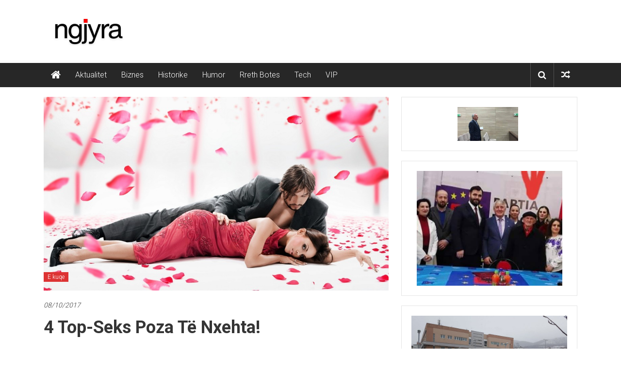

--- FILE ---
content_type: text/html; charset=UTF-8
request_url: https://www.ngjyra.com/4-top-seks-poza-te-nxehta/
body_size: 15215
content:
<!DOCTYPE html>
<html lang="en-US">
<head>
	<meta charset="UTF-8">
	<meta name="viewport" content="width=device-width, initial-scale=1">
	<link rel="profile" href="http://gmpg.org/xfn/11">
	<link rel="pingback" href="https://www.ngjyra.com/test1/xmlrpc.php">

	<title>4 top-seks poza të nxehta! &#8211; Ngjyra.com</title>
<meta name='robots' content='max-image-preview:large' />
	<style>img:is([sizes="auto" i], [sizes^="auto," i]) { contain-intrinsic-size: 3000px 1500px }</style>
	<link rel='dns-prefetch' href='//fonts.googleapis.com' />
<link rel="alternate" type="application/rss+xml" title="Ngjyra.com &raquo; Feed" href="https://www.ngjyra.com/feed/" />
<link rel="alternate" type="application/rss+xml" title="Ngjyra.com &raquo; Comments Feed" href="https://www.ngjyra.com/comments/feed/" />
<link rel="alternate" type="application/rss+xml" title="Ngjyra.com &raquo; 4 top-seks poza të nxehta! Comments Feed" href="https://www.ngjyra.com/4-top-seks-poza-te-nxehta/feed/" />
<script type="text/javascript">
/* <![CDATA[ */
window._wpemojiSettings = {"baseUrl":"https:\/\/s.w.org\/images\/core\/emoji\/16.0.1\/72x72\/","ext":".png","svgUrl":"https:\/\/s.w.org\/images\/core\/emoji\/16.0.1\/svg\/","svgExt":".svg","source":{"concatemoji":"https:\/\/www.ngjyra.com\/test1\/wp-includes\/js\/wp-emoji-release.min.js?ver=6.8.3"}};
/*! This file is auto-generated */
!function(s,n){var o,i,e;function c(e){try{var t={supportTests:e,timestamp:(new Date).valueOf()};sessionStorage.setItem(o,JSON.stringify(t))}catch(e){}}function p(e,t,n){e.clearRect(0,0,e.canvas.width,e.canvas.height),e.fillText(t,0,0);var t=new Uint32Array(e.getImageData(0,0,e.canvas.width,e.canvas.height).data),a=(e.clearRect(0,0,e.canvas.width,e.canvas.height),e.fillText(n,0,0),new Uint32Array(e.getImageData(0,0,e.canvas.width,e.canvas.height).data));return t.every(function(e,t){return e===a[t]})}function u(e,t){e.clearRect(0,0,e.canvas.width,e.canvas.height),e.fillText(t,0,0);for(var n=e.getImageData(16,16,1,1),a=0;a<n.data.length;a++)if(0!==n.data[a])return!1;return!0}function f(e,t,n,a){switch(t){case"flag":return n(e,"\ud83c\udff3\ufe0f\u200d\u26a7\ufe0f","\ud83c\udff3\ufe0f\u200b\u26a7\ufe0f")?!1:!n(e,"\ud83c\udde8\ud83c\uddf6","\ud83c\udde8\u200b\ud83c\uddf6")&&!n(e,"\ud83c\udff4\udb40\udc67\udb40\udc62\udb40\udc65\udb40\udc6e\udb40\udc67\udb40\udc7f","\ud83c\udff4\u200b\udb40\udc67\u200b\udb40\udc62\u200b\udb40\udc65\u200b\udb40\udc6e\u200b\udb40\udc67\u200b\udb40\udc7f");case"emoji":return!a(e,"\ud83e\udedf")}return!1}function g(e,t,n,a){var r="undefined"!=typeof WorkerGlobalScope&&self instanceof WorkerGlobalScope?new OffscreenCanvas(300,150):s.createElement("canvas"),o=r.getContext("2d",{willReadFrequently:!0}),i=(o.textBaseline="top",o.font="600 32px Arial",{});return e.forEach(function(e){i[e]=t(o,e,n,a)}),i}function t(e){var t=s.createElement("script");t.src=e,t.defer=!0,s.head.appendChild(t)}"undefined"!=typeof Promise&&(o="wpEmojiSettingsSupports",i=["flag","emoji"],n.supports={everything:!0,everythingExceptFlag:!0},e=new Promise(function(e){s.addEventListener("DOMContentLoaded",e,{once:!0})}),new Promise(function(t){var n=function(){try{var e=JSON.parse(sessionStorage.getItem(o));if("object"==typeof e&&"number"==typeof e.timestamp&&(new Date).valueOf()<e.timestamp+604800&&"object"==typeof e.supportTests)return e.supportTests}catch(e){}return null}();if(!n){if("undefined"!=typeof Worker&&"undefined"!=typeof OffscreenCanvas&&"undefined"!=typeof URL&&URL.createObjectURL&&"undefined"!=typeof Blob)try{var e="postMessage("+g.toString()+"("+[JSON.stringify(i),f.toString(),p.toString(),u.toString()].join(",")+"));",a=new Blob([e],{type:"text/javascript"}),r=new Worker(URL.createObjectURL(a),{name:"wpTestEmojiSupports"});return void(r.onmessage=function(e){c(n=e.data),r.terminate(),t(n)})}catch(e){}c(n=g(i,f,p,u))}t(n)}).then(function(e){for(var t in e)n.supports[t]=e[t],n.supports.everything=n.supports.everything&&n.supports[t],"flag"!==t&&(n.supports.everythingExceptFlag=n.supports.everythingExceptFlag&&n.supports[t]);n.supports.everythingExceptFlag=n.supports.everythingExceptFlag&&!n.supports.flag,n.DOMReady=!1,n.readyCallback=function(){n.DOMReady=!0}}).then(function(){return e}).then(function(){var e;n.supports.everything||(n.readyCallback(),(e=n.source||{}).concatemoji?t(e.concatemoji):e.wpemoji&&e.twemoji&&(t(e.twemoji),t(e.wpemoji)))}))}((window,document),window._wpemojiSettings);
/* ]]> */
</script>
<link rel='stylesheet' id='taqyeem-style-css' href='https://www.ngjyra.com/test1/wp-content/plugins/mogoze-reviews/style.css?ver=6.8.3' type='text/css' media='all' />
<style id='wp-emoji-styles-inline-css' type='text/css'>

	img.wp-smiley, img.emoji {
		display: inline !important;
		border: none !important;
		box-shadow: none !important;
		height: 1em !important;
		width: 1em !important;
		margin: 0 0.07em !important;
		vertical-align: -0.1em !important;
		background: none !important;
		padding: 0 !important;
	}
</style>
<link rel='stylesheet' id='wp-block-library-css' href='https://www.ngjyra.com/test1/wp-includes/css/dist/block-library/style.min.css?ver=6.8.3' type='text/css' media='all' />
<style id='wp-block-library-theme-inline-css' type='text/css'>
.wp-block-audio :where(figcaption){color:#555;font-size:13px;text-align:center}.is-dark-theme .wp-block-audio :where(figcaption){color:#ffffffa6}.wp-block-audio{margin:0 0 1em}.wp-block-code{border:1px solid #ccc;border-radius:4px;font-family:Menlo,Consolas,monaco,monospace;padding:.8em 1em}.wp-block-embed :where(figcaption){color:#555;font-size:13px;text-align:center}.is-dark-theme .wp-block-embed :where(figcaption){color:#ffffffa6}.wp-block-embed{margin:0 0 1em}.blocks-gallery-caption{color:#555;font-size:13px;text-align:center}.is-dark-theme .blocks-gallery-caption{color:#ffffffa6}:root :where(.wp-block-image figcaption){color:#555;font-size:13px;text-align:center}.is-dark-theme :root :where(.wp-block-image figcaption){color:#ffffffa6}.wp-block-image{margin:0 0 1em}.wp-block-pullquote{border-bottom:4px solid;border-top:4px solid;color:currentColor;margin-bottom:1.75em}.wp-block-pullquote cite,.wp-block-pullquote footer,.wp-block-pullquote__citation{color:currentColor;font-size:.8125em;font-style:normal;text-transform:uppercase}.wp-block-quote{border-left:.25em solid;margin:0 0 1.75em;padding-left:1em}.wp-block-quote cite,.wp-block-quote footer{color:currentColor;font-size:.8125em;font-style:normal;position:relative}.wp-block-quote:where(.has-text-align-right){border-left:none;border-right:.25em solid;padding-left:0;padding-right:1em}.wp-block-quote:where(.has-text-align-center){border:none;padding-left:0}.wp-block-quote.is-large,.wp-block-quote.is-style-large,.wp-block-quote:where(.is-style-plain){border:none}.wp-block-search .wp-block-search__label{font-weight:700}.wp-block-search__button{border:1px solid #ccc;padding:.375em .625em}:where(.wp-block-group.has-background){padding:1.25em 2.375em}.wp-block-separator.has-css-opacity{opacity:.4}.wp-block-separator{border:none;border-bottom:2px solid;margin-left:auto;margin-right:auto}.wp-block-separator.has-alpha-channel-opacity{opacity:1}.wp-block-separator:not(.is-style-wide):not(.is-style-dots){width:100px}.wp-block-separator.has-background:not(.is-style-dots){border-bottom:none;height:1px}.wp-block-separator.has-background:not(.is-style-wide):not(.is-style-dots){height:2px}.wp-block-table{margin:0 0 1em}.wp-block-table td,.wp-block-table th{word-break:normal}.wp-block-table :where(figcaption){color:#555;font-size:13px;text-align:center}.is-dark-theme .wp-block-table :where(figcaption){color:#ffffffa6}.wp-block-video :where(figcaption){color:#555;font-size:13px;text-align:center}.is-dark-theme .wp-block-video :where(figcaption){color:#ffffffa6}.wp-block-video{margin:0 0 1em}:root :where(.wp-block-template-part.has-background){margin-bottom:0;margin-top:0;padding:1.25em 2.375em}
</style>
<style id='classic-theme-styles-inline-css' type='text/css'>
/*! This file is auto-generated */
.wp-block-button__link{color:#fff;background-color:#32373c;border-radius:9999px;box-shadow:none;text-decoration:none;padding:calc(.667em + 2px) calc(1.333em + 2px);font-size:1.125em}.wp-block-file__button{background:#32373c;color:#fff;text-decoration:none}
</style>
<link rel='stylesheet' id='latest-post-shortcode-lps-block-style-css' href='https://www.ngjyra.com/test1/wp-content/plugins/latest-post-shortcode/lps-block/build/style-view.css?ver=lpsv14.0320250711.1625' type='text/css' media='all' />
<style id='global-styles-inline-css' type='text/css'>
:root{--wp--preset--aspect-ratio--square: 1;--wp--preset--aspect-ratio--4-3: 4/3;--wp--preset--aspect-ratio--3-4: 3/4;--wp--preset--aspect-ratio--3-2: 3/2;--wp--preset--aspect-ratio--2-3: 2/3;--wp--preset--aspect-ratio--16-9: 16/9;--wp--preset--aspect-ratio--9-16: 9/16;--wp--preset--color--black: #000000;--wp--preset--color--cyan-bluish-gray: #abb8c3;--wp--preset--color--white: #ffffff;--wp--preset--color--pale-pink: #f78da7;--wp--preset--color--vivid-red: #cf2e2e;--wp--preset--color--luminous-vivid-orange: #ff6900;--wp--preset--color--luminous-vivid-amber: #fcb900;--wp--preset--color--light-green-cyan: #7bdcb5;--wp--preset--color--vivid-green-cyan: #00d084;--wp--preset--color--pale-cyan-blue: #8ed1fc;--wp--preset--color--vivid-cyan-blue: #0693e3;--wp--preset--color--vivid-purple: #9b51e0;--wp--preset--gradient--vivid-cyan-blue-to-vivid-purple: linear-gradient(135deg,rgba(6,147,227,1) 0%,rgb(155,81,224) 100%);--wp--preset--gradient--light-green-cyan-to-vivid-green-cyan: linear-gradient(135deg,rgb(122,220,180) 0%,rgb(0,208,130) 100%);--wp--preset--gradient--luminous-vivid-amber-to-luminous-vivid-orange: linear-gradient(135deg,rgba(252,185,0,1) 0%,rgba(255,105,0,1) 100%);--wp--preset--gradient--luminous-vivid-orange-to-vivid-red: linear-gradient(135deg,rgba(255,105,0,1) 0%,rgb(207,46,46) 100%);--wp--preset--gradient--very-light-gray-to-cyan-bluish-gray: linear-gradient(135deg,rgb(238,238,238) 0%,rgb(169,184,195) 100%);--wp--preset--gradient--cool-to-warm-spectrum: linear-gradient(135deg,rgb(74,234,220) 0%,rgb(151,120,209) 20%,rgb(207,42,186) 40%,rgb(238,44,130) 60%,rgb(251,105,98) 80%,rgb(254,248,76) 100%);--wp--preset--gradient--blush-light-purple: linear-gradient(135deg,rgb(255,206,236) 0%,rgb(152,150,240) 100%);--wp--preset--gradient--blush-bordeaux: linear-gradient(135deg,rgb(254,205,165) 0%,rgb(254,45,45) 50%,rgb(107,0,62) 100%);--wp--preset--gradient--luminous-dusk: linear-gradient(135deg,rgb(255,203,112) 0%,rgb(199,81,192) 50%,rgb(65,88,208) 100%);--wp--preset--gradient--pale-ocean: linear-gradient(135deg,rgb(255,245,203) 0%,rgb(182,227,212) 50%,rgb(51,167,181) 100%);--wp--preset--gradient--electric-grass: linear-gradient(135deg,rgb(202,248,128) 0%,rgb(113,206,126) 100%);--wp--preset--gradient--midnight: linear-gradient(135deg,rgb(2,3,129) 0%,rgb(40,116,252) 100%);--wp--preset--font-size--small: 13px;--wp--preset--font-size--medium: 20px;--wp--preset--font-size--large: 36px;--wp--preset--font-size--x-large: 42px;--wp--preset--spacing--20: 0.44rem;--wp--preset--spacing--30: 0.67rem;--wp--preset--spacing--40: 1rem;--wp--preset--spacing--50: 1.5rem;--wp--preset--spacing--60: 2.25rem;--wp--preset--spacing--70: 3.38rem;--wp--preset--spacing--80: 5.06rem;--wp--preset--shadow--natural: 6px 6px 9px rgba(0, 0, 0, 0.2);--wp--preset--shadow--deep: 12px 12px 50px rgba(0, 0, 0, 0.4);--wp--preset--shadow--sharp: 6px 6px 0px rgba(0, 0, 0, 0.2);--wp--preset--shadow--outlined: 6px 6px 0px -3px rgba(255, 255, 255, 1), 6px 6px rgba(0, 0, 0, 1);--wp--preset--shadow--crisp: 6px 6px 0px rgba(0, 0, 0, 1);}:where(.is-layout-flex){gap: 0.5em;}:where(.is-layout-grid){gap: 0.5em;}body .is-layout-flex{display: flex;}.is-layout-flex{flex-wrap: wrap;align-items: center;}.is-layout-flex > :is(*, div){margin: 0;}body .is-layout-grid{display: grid;}.is-layout-grid > :is(*, div){margin: 0;}:where(.wp-block-columns.is-layout-flex){gap: 2em;}:where(.wp-block-columns.is-layout-grid){gap: 2em;}:where(.wp-block-post-template.is-layout-flex){gap: 1.25em;}:where(.wp-block-post-template.is-layout-grid){gap: 1.25em;}.has-black-color{color: var(--wp--preset--color--black) !important;}.has-cyan-bluish-gray-color{color: var(--wp--preset--color--cyan-bluish-gray) !important;}.has-white-color{color: var(--wp--preset--color--white) !important;}.has-pale-pink-color{color: var(--wp--preset--color--pale-pink) !important;}.has-vivid-red-color{color: var(--wp--preset--color--vivid-red) !important;}.has-luminous-vivid-orange-color{color: var(--wp--preset--color--luminous-vivid-orange) !important;}.has-luminous-vivid-amber-color{color: var(--wp--preset--color--luminous-vivid-amber) !important;}.has-light-green-cyan-color{color: var(--wp--preset--color--light-green-cyan) !important;}.has-vivid-green-cyan-color{color: var(--wp--preset--color--vivid-green-cyan) !important;}.has-pale-cyan-blue-color{color: var(--wp--preset--color--pale-cyan-blue) !important;}.has-vivid-cyan-blue-color{color: var(--wp--preset--color--vivid-cyan-blue) !important;}.has-vivid-purple-color{color: var(--wp--preset--color--vivid-purple) !important;}.has-black-background-color{background-color: var(--wp--preset--color--black) !important;}.has-cyan-bluish-gray-background-color{background-color: var(--wp--preset--color--cyan-bluish-gray) !important;}.has-white-background-color{background-color: var(--wp--preset--color--white) !important;}.has-pale-pink-background-color{background-color: var(--wp--preset--color--pale-pink) !important;}.has-vivid-red-background-color{background-color: var(--wp--preset--color--vivid-red) !important;}.has-luminous-vivid-orange-background-color{background-color: var(--wp--preset--color--luminous-vivid-orange) !important;}.has-luminous-vivid-amber-background-color{background-color: var(--wp--preset--color--luminous-vivid-amber) !important;}.has-light-green-cyan-background-color{background-color: var(--wp--preset--color--light-green-cyan) !important;}.has-vivid-green-cyan-background-color{background-color: var(--wp--preset--color--vivid-green-cyan) !important;}.has-pale-cyan-blue-background-color{background-color: var(--wp--preset--color--pale-cyan-blue) !important;}.has-vivid-cyan-blue-background-color{background-color: var(--wp--preset--color--vivid-cyan-blue) !important;}.has-vivid-purple-background-color{background-color: var(--wp--preset--color--vivid-purple) !important;}.has-black-border-color{border-color: var(--wp--preset--color--black) !important;}.has-cyan-bluish-gray-border-color{border-color: var(--wp--preset--color--cyan-bluish-gray) !important;}.has-white-border-color{border-color: var(--wp--preset--color--white) !important;}.has-pale-pink-border-color{border-color: var(--wp--preset--color--pale-pink) !important;}.has-vivid-red-border-color{border-color: var(--wp--preset--color--vivid-red) !important;}.has-luminous-vivid-orange-border-color{border-color: var(--wp--preset--color--luminous-vivid-orange) !important;}.has-luminous-vivid-amber-border-color{border-color: var(--wp--preset--color--luminous-vivid-amber) !important;}.has-light-green-cyan-border-color{border-color: var(--wp--preset--color--light-green-cyan) !important;}.has-vivid-green-cyan-border-color{border-color: var(--wp--preset--color--vivid-green-cyan) !important;}.has-pale-cyan-blue-border-color{border-color: var(--wp--preset--color--pale-cyan-blue) !important;}.has-vivid-cyan-blue-border-color{border-color: var(--wp--preset--color--vivid-cyan-blue) !important;}.has-vivid-purple-border-color{border-color: var(--wp--preset--color--vivid-purple) !important;}.has-vivid-cyan-blue-to-vivid-purple-gradient-background{background: var(--wp--preset--gradient--vivid-cyan-blue-to-vivid-purple) !important;}.has-light-green-cyan-to-vivid-green-cyan-gradient-background{background: var(--wp--preset--gradient--light-green-cyan-to-vivid-green-cyan) !important;}.has-luminous-vivid-amber-to-luminous-vivid-orange-gradient-background{background: var(--wp--preset--gradient--luminous-vivid-amber-to-luminous-vivid-orange) !important;}.has-luminous-vivid-orange-to-vivid-red-gradient-background{background: var(--wp--preset--gradient--luminous-vivid-orange-to-vivid-red) !important;}.has-very-light-gray-to-cyan-bluish-gray-gradient-background{background: var(--wp--preset--gradient--very-light-gray-to-cyan-bluish-gray) !important;}.has-cool-to-warm-spectrum-gradient-background{background: var(--wp--preset--gradient--cool-to-warm-spectrum) !important;}.has-blush-light-purple-gradient-background{background: var(--wp--preset--gradient--blush-light-purple) !important;}.has-blush-bordeaux-gradient-background{background: var(--wp--preset--gradient--blush-bordeaux) !important;}.has-luminous-dusk-gradient-background{background: var(--wp--preset--gradient--luminous-dusk) !important;}.has-pale-ocean-gradient-background{background: var(--wp--preset--gradient--pale-ocean) !important;}.has-electric-grass-gradient-background{background: var(--wp--preset--gradient--electric-grass) !important;}.has-midnight-gradient-background{background: var(--wp--preset--gradient--midnight) !important;}.has-small-font-size{font-size: var(--wp--preset--font-size--small) !important;}.has-medium-font-size{font-size: var(--wp--preset--font-size--medium) !important;}.has-large-font-size{font-size: var(--wp--preset--font-size--large) !important;}.has-x-large-font-size{font-size: var(--wp--preset--font-size--x-large) !important;}
:where(.wp-block-post-template.is-layout-flex){gap: 1.25em;}:where(.wp-block-post-template.is-layout-grid){gap: 1.25em;}
:where(.wp-block-columns.is-layout-flex){gap: 2em;}:where(.wp-block-columns.is-layout-grid){gap: 2em;}
:root :where(.wp-block-pullquote){font-size: 1.5em;line-height: 1.6;}
</style>
<link rel='stylesheet' id='cb_front-css-css' href='https://www.ngjyra.com/test1/wp-content/plugins/before-after-compare-bar/inc/front/css/comparebar.css?ver=6.8.3' type='text/css' media='all' />
<link rel='stylesheet' id='dashicons-css' href='https://www.ngjyra.com/test1/wp-includes/css/dashicons.min.css?ver=6.8.3' type='text/css' media='all' />
<link rel='stylesheet' id='everest-forms-general-css' href='https://www.ngjyra.com/test1/wp-content/plugins/everest-forms/assets/css/everest-forms.css?ver=3.3.0' type='text/css' media='all' />
<link rel='stylesheet' id='jquery-intl-tel-input-css' href='https://www.ngjyra.com/test1/wp-content/plugins/everest-forms/assets/css/intlTelInput.css?ver=3.3.0' type='text/css' media='all' />
<link rel='stylesheet' id='anthemes_shortcode_styles-css' href='https://www.ngjyra.com/test1/wp-content/plugins/mogoze-shortcodes/includes/css/anthemes-shortcodes.css?ver=6.8.3' type='text/css' media='all' />
<link rel='stylesheet' id='sp-news-public-css' href='https://www.ngjyra.com/test1/wp-content/plugins/sp-news-and-widget/assets/css/wpnw-public.css?ver=5.0.4' type='text/css' media='all' />
<link rel='stylesheet' id='colornews_google_fonts-css' href='//fonts.googleapis.com/css?family=Roboto%3A400%2C300%2C700%2C900&#038;ver=6.8.3' type='text/css' media='all' />
<link rel='stylesheet' id='colornews-style-css' href='https://www.ngjyra.com/test1/wp-content/themes/colornews-pro/style.css?ver=6.8.3' type='text/css' media='all' />
<link rel='stylesheet' id='colornews-fontawesome-css' href='https://www.ngjyra.com/test1/wp-content/themes/colornews-pro/font-awesome/css/font-awesome.min.css?ver=4.7.0' type='text/css' media='all' />
<link rel='stylesheet' id='colornews-featured-image-popup-css-css' href='https://www.ngjyra.com/test1/wp-content/themes/colornews-pro/js/magnific-popup/magnific-popup.min.css?ver=20150714' type='text/css' media='all' />
<style id='akismet-widget-style-inline-css' type='text/css'>

			.a-stats {
				--akismet-color-mid-green: #357b49;
				--akismet-color-white: #fff;
				--akismet-color-light-grey: #f6f7f7;

				max-width: 350px;
				width: auto;
			}

			.a-stats * {
				all: unset;
				box-sizing: border-box;
			}

			.a-stats strong {
				font-weight: 600;
			}

			.a-stats a.a-stats__link,
			.a-stats a.a-stats__link:visited,
			.a-stats a.a-stats__link:active {
				background: var(--akismet-color-mid-green);
				border: none;
				box-shadow: none;
				border-radius: 8px;
				color: var(--akismet-color-white);
				cursor: pointer;
				display: block;
				font-family: -apple-system, BlinkMacSystemFont, 'Segoe UI', 'Roboto', 'Oxygen-Sans', 'Ubuntu', 'Cantarell', 'Helvetica Neue', sans-serif;
				font-weight: 500;
				padding: 12px;
				text-align: center;
				text-decoration: none;
				transition: all 0.2s ease;
			}

			/* Extra specificity to deal with TwentyTwentyOne focus style */
			.widget .a-stats a.a-stats__link:focus {
				background: var(--akismet-color-mid-green);
				color: var(--akismet-color-white);
				text-decoration: none;
			}

			.a-stats a.a-stats__link:hover {
				filter: brightness(110%);
				box-shadow: 0 4px 12px rgba(0, 0, 0, 0.06), 0 0 2px rgba(0, 0, 0, 0.16);
			}

			.a-stats .count {
				color: var(--akismet-color-white);
				display: block;
				font-size: 1.5em;
				line-height: 1.4;
				padding: 0 13px;
				white-space: nowrap;
			}
		
</style>
<script type="text/javascript" src="https://www.ngjyra.com/test1/wp-includes/js/jquery/jquery.min.js?ver=3.7.1" id="jquery-core-js"></script>
<script type="text/javascript" src="https://www.ngjyra.com/test1/wp-includes/js/jquery/jquery-migrate.min.js?ver=3.4.1" id="jquery-migrate-js"></script>
<script type="text/javascript" src="https://www.ngjyra.com/test1/wp-content/plugins/mogoze-reviews/js/tie.js?ver=6.8.3" id="taqyeem-main-js"></script>
<script type="text/javascript" id="lps-vars-js-after">
/* <![CDATA[ */
const lpsSettings = {"ajaxUrl": "https://www.ngjyra.com/test1/wp-admin/admin-ajax.php"};
/* ]]> */
</script>
<script type="text/javascript" src="https://www.ngjyra.com/test1/wp-content/plugins/before-after-compare-bar/inc/front/js/comparebar.js?ver=6.8.3" id="cb_front-js-js"></script>
<!--[if lte IE 8]>
<script type="text/javascript" src="https://www.ngjyra.com/test1/wp-content/themes/colornews-pro/js/html5shiv.min.js?ver=6.8.3" id="html5-js"></script>
<![endif]-->
<link rel="https://api.w.org/" href="https://www.ngjyra.com/wp-json/" /><link rel="alternate" title="JSON" type="application/json" href="https://www.ngjyra.com/wp-json/wp/v2/posts/4118" /><link rel="EditURI" type="application/rsd+xml" title="RSD" href="https://www.ngjyra.com/test1/xmlrpc.php?rsd" />
<link rel="canonical" href="https://www.ngjyra.com/4-top-seks-poza-te-nxehta/" />
<link rel='shortlink' href='https://www.ngjyra.com/?p=4118' />
<link rel="alternate" title="oEmbed (JSON)" type="application/json+oembed" href="https://www.ngjyra.com/wp-json/oembed/1.0/embed?url=https%3A%2F%2Fwww.ngjyra.com%2F4-top-seks-poza-te-nxehta%2F" />
<link rel="alternate" title="oEmbed (XML)" type="text/xml+oembed" href="https://www.ngjyra.com/wp-json/oembed/1.0/embed?url=https%3A%2F%2Fwww.ngjyra.com%2F4-top-seks-poza-te-nxehta%2F&#038;format=xml" />
<script data-ad-client="ca-pub-6367306070829164" async src="https://pagead2.googlesyndication.com/pagead/js/adsbygoogle.js"></script><script type='text/javascript'>
/* <![CDATA[ */
var taqyeem = {"ajaxurl":"https://www.ngjyra.com/test1/wp-admin/admin-ajax.php" , "your_rating":"Your Rating:"};
/* ]]> */
</script>
<style type="text/css" media="screen"> 

</style> 
		<script>
			document.documentElement.className = document.documentElement.className.replace('no-js', 'js');
		</script>
				<style>
			.no-js img.lazyload {
				display: none;
			}

			figure.wp-block-image img.lazyloading {
				min-width: 150px;
			}

						.lazyload, .lazyloading {
				opacity: 0;
			}

			.lazyloaded {
				opacity: 1;
				transition: opacity 400ms;
				transition-delay: 0ms;
			}

					</style>
		<meta name="generator" content="Elementor 3.30.2; features: e_font_icon_svg, additional_custom_breakpoints, e_element_cache; settings: css_print_method-external, google_font-enabled, font_display-swap">
			<style>
				.e-con.e-parent:nth-of-type(n+4):not(.e-lazyloaded):not(.e-no-lazyload),
				.e-con.e-parent:nth-of-type(n+4):not(.e-lazyloaded):not(.e-no-lazyload) * {
					background-image: none !important;
				}
				@media screen and (max-height: 1024px) {
					.e-con.e-parent:nth-of-type(n+3):not(.e-lazyloaded):not(.e-no-lazyload),
					.e-con.e-parent:nth-of-type(n+3):not(.e-lazyloaded):not(.e-no-lazyload) * {
						background-image: none !important;
					}
				}
				@media screen and (max-height: 640px) {
					.e-con.e-parent:nth-of-type(n+2):not(.e-lazyloaded):not(.e-no-lazyload),
					.e-con.e-parent:nth-of-type(n+2):not(.e-lazyloaded):not(.e-no-lazyload) * {
						background-image: none !important;
					}
				}
			</style>
			<link rel="icon" href="https://www.ngjyra.com/test1/wp-content/uploads/2019/02/cropped-fav_ngjyra-32x32.jpg" sizes="32x32" />
<link rel="icon" href="https://www.ngjyra.com/test1/wp-content/uploads/2019/02/cropped-fav_ngjyra-192x192.jpg" sizes="192x192" />
<link rel="apple-touch-icon" href="https://www.ngjyra.com/test1/wp-content/uploads/2019/02/cropped-fav_ngjyra-180x180.jpg" />
<meta name="msapplication-TileImage" content="https://www.ngjyra.com/test1/wp-content/uploads/2019/02/cropped-fav_ngjyra-270x270.jpg" />
<!-- Ngjyra.com Internal Styles -->		<style type="text/css"> .home-slider-wrapper .slider-btn a:hover,.random-hover-link a:hover,.widget_featured_posts_style_six .bx-prev, .widget_featured_posts_style_six .bx-next, .widget_featured_posts_style_eight .bx-prev, .widget_featured_posts_style_eight .bx-next,.tabbed-widget .tabs:hover, .tabbed-widget .tabs.active{background:#ff1414;border:1px solid #ff1414}#site-navigation ul>li.current-menu-ancestor,#site-navigation ul>li.current-menu-item,#site-navigation ul>li.current-menu-parent,#site-navigation ul>li:hover,.block-title,.bottom-header-wrapper .home-icon a:hover,.home .bottom-header-wrapper .home-icon a,.breaking-news-title,.bttn:hover,.carousel-slider-wrapper .bx-controls a,.cat-links a,.category-menu,.category-menu ul.sub-menu,.category-toggle-block,.error,.home-slider .bx-pager a.active,.home-slider .bx-pager a:hover,.navigation .nav-links a:hover,.post .more-link:hover,.random-hover-link a:hover,.search-box,.search-icon:hover,.share-wrap:hover,button,input[type=button]:hover,input[type=reset]:hover,input[type=submit]:hover{background:#ff1414}a{color:#ff1414}.entry-footer a:hover{color:#ff1414}#bottom-footer .copy-right a:hover,#top-footer .widget a:hover,#top-footer .widget a:hover:before,#top-footer .widget li:hover:before,.below-entry-meta span:hover a,.below-entry-meta span:hover i,.caption-title a:hover,.comment .comment-reply-link:hover,.entry-btn a:hover,.entry-title a:hover,.num-404,.tag-cloud-wrap a:hover,.top-menu-wrap ul li.current-menu-ancestor>a,.top-menu-wrap ul li.current-menu-item>a,.top-menu-wrap ul li.current-menu-parent>a,.top-menu-wrap ul li:hover>a,.widget a:hover,.widget a:hover::before{color:#ff1414}#top-footer .block-title{border-bottom:1px solid #ff1414}#site-navigation .menu-toggle:hover,.sub-toggle{background:#ff1414}.colornews_random_post .random-hover-link a:hover{background:#ff1414 none repeat scroll 0 0;border:1px solid #ff1414}#site-title a:hover{color:#ff1414}a#scroll-up i,.featured-widget-six-title-wrap .entry-title a:hover, .featured-widget-title-wrap .entry-title a:hover{color:#ff1414}.page-header .page-title{border-bottom:3px solid #ff1414;color:#ff1414}.tabbed-widget .tabs.active::after{border-top: 5px solid #ff1414;color:#ff1414}@media (max-width: 768px) {    #site-navigation ul > li:hover > a, #site-navigation ul > li.current-menu-item > a,#site-navigation ul > li.current-menu-ancestor > a,#site-navigation ul > li.current-menu-parent > a {background:#ff1414}}</style></head>

<body class="wp-singular post-template-default single single-post postid-4118 single-format-standard wp-custom-logo wp-theme-colornews-pro everest-forms-no-js  wide group-blog elementor-default elementor-kit-46473">
	<div id="page" class="hfeed site">
		<a class="skip-link screen-reader-text" href="#content">Skip to content</a>

	<header id="masthead" class="site-header" role="banner">
		<div class="top-header-wrapper clearfix">
			<div class="tg-container">
				<div class="tg-inner-wrap">
									</div><!-- .tg-inner-wrap end -->
			</div><!-- .tg-container end -->
					</div><!-- .top-header-wrapper end  -->

				<div class="middle-header-wrapper  clearfix">
			<div class="tg-container">
				<div class="tg-inner-wrap">
											<div class="logo">
							<a href="https://www.ngjyra.com/" class="custom-logo-link" rel="home"><img width="183" height="55" data-src="https://www.ngjyra.com/test1/wp-content/uploads/2025/09/ngjyra_logo.png" class="custom-logo lazyload" alt="Ngjyra" decoding="async" src="[data-uri]" style="--smush-placeholder-width: 183px; --smush-placeholder-aspect-ratio: 183/55;" /></a>
						</div><!-- #logo -->
											<div id="header-text" class="screen-reader-text">
													<h3 id="site-title">
								<a href="https://www.ngjyra.com/" title="Ngjyra.com" rel="home">Ngjyra.com</a>
							</h3>
																			<p id="site-description">Jeta me ngjyra</p>
												<!-- #site-description -->
					</div><!-- #header-text -->

					<div class="header-advertise">
						<aside id="colornews_728x90_advertisement_widget-4" class="widget widget_728x90_advertisement colornews_custom_widget">
		<div class="magazine-block-large-ad clearfix">
			<div class="tg-block-wrapper">
											</div>
		</div>
		</aside>					</div><!-- .header-advertise end -->
				</div><!-- .tg-inner-wrap end -->
			</div><!-- .tg-container end -->
		</div><!-- .middle-header-wrapper end -->

		
		<div class="bottom-header-wrapper clearfix">
			<div class="bottom-arrow-wrap">
				<div class="tg-container">
					<div class="tg-inner-wrap">
													<div class="home-icon">
								<a title="Ngjyra.com" href="https://www.ngjyra.com/"><i class="fa fa-home"></i></a>
							</div><!-- .home-icon end -->
												<nav id="site-navigation" class="main-navigation clearfix" role="navigation">
							<div class="menu-toggle hide">Menu</div>
							<ul id="nav" class="menu"><li id="menu-item-46445" class="menu-item menu-item-type-taxonomy menu-item-object-category menu-item-46445"><a href="https://www.ngjyra.com/category/aktualitet/">Aktualitet</a></li>
<li id="menu-item-46446" class="menu-item menu-item-type-taxonomy menu-item-object-category menu-item-46446"><a href="https://www.ngjyra.com/category/biznes/">Biznes</a></li>
<li id="menu-item-46447" class="menu-item menu-item-type-taxonomy menu-item-object-category menu-item-46447"><a href="https://www.ngjyra.com/category/historike/">Historike</a></li>
<li id="menu-item-46448" class="menu-item menu-item-type-taxonomy menu-item-object-category menu-item-46448"><a href="https://www.ngjyra.com/category/humor/">Humor</a></li>
<li id="menu-item-46449" class="menu-item menu-item-type-taxonomy menu-item-object-category menu-item-46449"><a href="https://www.ngjyra.com/category/rreth-botes/">Rreth Botes</a></li>
<li id="menu-item-46450" class="menu-item menu-item-type-taxonomy menu-item-object-category menu-item-46450"><a href="https://www.ngjyra.com/category/tech/">Tech</a></li>
<li id="menu-item-46451" class="menu-item menu-item-type-taxonomy menu-item-object-category menu-item-46451"><a href="https://www.ngjyra.com/category/vip/">VIP</a></li>
</ul>						</nav><!-- .nav end -->
													<div class="share-search-wrap">
								<div class="home-search">
																			<div class="search-icon">
											<i class="fa fa-search"></i>
										</div>
										<div class="search-box">
											<div class="close">&times;</div>
											<form role="search" action="https://www.ngjyra.com/" class="searchform" method="get">
	<input type="text" placeholder="Enter a word for search" class="search-field" value="" name="s">
	<button class="searchsubmit" name="submit" type="submit"><i class="fa fa-search"></i></button>
</form>
										</div>
																				<div class="random-post share-wrap">
							<a href="https://www.ngjyra.com/gjiri-i-mushkonjave-siperfaqja-me-e-shnderritshme-e-ujit-ne-bote/" title="View a random post" class="share-icon"><i class="fa fa-random"></i></a>
					</div><!-- .random-post.share-wrap end -->
										</div> <!-- home-search-end -->
							</div>
											</div><!-- #tg-inner-wrap -->
				</div><!-- #tg-container -->
			</div><!-- #bottom-arrow-wrap -->
		</div><!-- #bottom-header-wrapper -->

		
			</header><!-- #masthead -->
		

<div id="main" class="clearfix">
	<div class="tg-container">
		<div class="tg-inner-wrap clearfix">
			<div id="main-content-section clearfix">
				<div id="primary">

					
						
<article id="post-4118" class="post-4118 post type-post status-publish format-standard has-post-thumbnail hentry category-e-kuqe">
	
	
	
	<div class="figure-cat-wrap featured-image-enable">
					<div class="featured-image">
									<a href="https://www.ngjyra.com/test1/wp-content/uploads/2014/11/cifti69.jpg" class="image-popup"><img fetchpriority="high" width="711" height="400" src="https://www.ngjyra.com/test1/wp-content/uploads/2014/11/cifti69.jpg" class="attachment-colornews-featured-image size-colornews-featured-image wp-post-image" alt="" decoding="async" srcset="https://www.ngjyra.com/test1/wp-content/uploads/2014/11/cifti69.jpg 1920w, https://www.ngjyra.com/test1/wp-content/uploads/2014/11/cifti69-300x168.jpg 300w, https://www.ngjyra.com/test1/wp-content/uploads/2014/11/cifti69-1024x576.jpg 1024w, https://www.ngjyra.com/test1/wp-content/uploads/2014/11/cifti69-658x370.jpg 658w, https://www.ngjyra.com/test1/wp-content/uploads/2014/11/cifti69-354x200.jpg 354w" sizes="(max-width: 711px) 100vw, 711px" /></a>
							</div>
		
		<div class="category-collection"><span class="cat-links"><a href="https://www.ngjyra.com/category/e-kuqe/" style="background:#dd3333" rel="category tag">E kuqe</a></span>&nbsp;</div>	</div>

	
	<span class="posted-on"><a href="https://www.ngjyra.com/4-top-seks-poza-te-nxehta/" title="22:30" rel="bookmark"><time class="entry-date published" datetime="2017-10-08T22:30:51+02:00">08/10/2017</time><time class="updated" datetime="2017-10-12T00:01:23+02:00">12/10/2017</time></a></span>
	<header class="entry-header">
		<h1 class="entry-title">
			4 top-seks poza të nxehta!		</h1>
	</header>

	<div class="below-entry-meta">
			<span class="byline"><span class="author vcard"><i class="fa fa-user"></i><a class="url fn n" href="https://www.ngjyra.com/author/" title="">Posted By: </a></span></span>

			<span class="post-views"><i class="fa fa-eye"></i><span class="total-views">3687 Views</span></span>
							<span class="comments"><a href="https://www.ngjyra.com/4-top-seks-poza-te-nxehta/#respond"><i class="fa fa-comment"></i> 0 Comment</a></span>
			</div>
	<div class="entry-content">
		<p>Harrojini çokollatën e ngrohtë dhe çajet bimore. Seksologët këshillojnë që gjatë ditëve të ftohta burim i ngrohtësisë është energjia seksuale! Çdo mashkull do të ishte tepër i lumtur nëse partnerja do t’ia propozonte ndonjë lojë!</p>
<p><a href="https://www.ngjyra.com/wp-content/uploads/2014/09/potez1.jpg"><img decoding="async" class="alignnone size-full wp-image-4120 lazyload" data-src="https://www.ngjyra.com/wp-content/uploads/2014/09/potez1.jpg" alt="potez1" width="900" height="600" data-srcset="https://www.ngjyra.com/test1/wp-content/uploads/2014/09/potez1.jpg 900w, https://www.ngjyra.com/test1/wp-content/uploads/2014/09/potez1-300x200.jpg 300w, https://www.ngjyra.com/test1/wp-content/uploads/2014/09/potez1-658x438.jpg 658w" data-sizes="(max-width: 900px) 100vw, 900px" src="[data-uri]" style="--smush-placeholder-width: 900px; --smush-placeholder-aspect-ratio: 900/600;" /></a></p>
<p><strong>Luajeni lojën e zhveshjes!</strong></p>
<p>Infermiere, foshnjë me komplete bebesh, femra mace&#8230; Të gjitha këto janë disa nga idetë e preferuara dhe shumë të popullarizuara për t’u maskuar dhe për të lojë seksuale të rolit gjatë seksit.</p>
<p>Disa femra i eksitojnë edhe fantazitë e ndryshme – mos ngurroni dhe tregoni partnerit tuaj që dëshironi që t’i ringjallni ato! Kini parasysh që pothuajse çdo mashkull do të ishte tepër i lumtur nëse partnerja i propozon ndonjë lojë.</p>
<p>Nëse mendoni që kostumet seksi në dyqane të specializuara janë të mira, por ngurroni t’i blini, provoni të bëheni “vetë mjeshtër”. Mbathni këpucë me taka të larta, çorape sateni, sytjena joshës, doreza të gjata&#8230; Janë të mjaftueshme për rolin e parë!</p>
<p>Mund të vishni edhe “pjesë” seksi nën fustanin e shkurtër të zi, pastaj lejoni partnerit që t’i heqë pjesë pas pjese, duke pritur se çka do të pasojë më në fund. Për partnerin uniformë ideale është kostumi i Adamit.</p>
<p><a href="https://www.ngjyra.com/wp-content/uploads/2014/09/potez2.jpg"><img decoding="async" class="alignnone size-full wp-image-4121 lazyload" data-src="https://www.ngjyra.com/wp-content/uploads/2014/09/potez2.jpg" alt="potez2" width="550" height="366" data-srcset="https://www.ngjyra.com/test1/wp-content/uploads/2014/09/potez2.jpg 550w, https://www.ngjyra.com/test1/wp-content/uploads/2014/09/potez2-300x199.jpg 300w" data-sizes="(max-width: 550px) 100vw, 550px" src="[data-uri]" style="--smush-placeholder-width: 550px; --smush-placeholder-aspect-ratio: 550/366;" /></a></p>
<p><strong>Mbylleni në dhomën e gjumit!</strong></p>
<p>Nëse dëshironi që të fusni risi në jetën tuaj dashurore, atëherë kllapat argëtuese janë zgjedhje e shkëlqyeshme për ju! Ato janë të buta, nuk  shtrëngojnë duart, andaj lirisht mund ta lidhni partnerin tuaj për mbështetësen e krevatit apo për ndonjë vend tjetër, sipas dëshirës suaj. Luani me të, por assesi mos e harroni çelësin.</p>
<p><a href="https://www.ngjyra.com/wp-content/uploads/2014/09/potez3.jpg"><img decoding="async" class="alignnone size-full wp-image-4122 lazyload" data-src="https://www.ngjyra.com/wp-content/uploads/2014/09/potez3.jpg" alt="potez3" width="800" height="500" data-srcset="https://www.ngjyra.com/test1/wp-content/uploads/2014/09/potez3.jpg 800w, https://www.ngjyra.com/test1/wp-content/uploads/2014/09/potez3-300x187.jpg 300w, https://www.ngjyra.com/test1/wp-content/uploads/2014/09/potez3-658x411.jpg 658w" data-sizes="(max-width: 800px) 100vw, 800px" src="[data-uri]" style="--smush-placeholder-width: 800px; --smush-placeholder-aspect-ratio: 800/500;" /></a></p>
<p><strong>Afrojani gjoksin tuaj!</strong></p>
<p>Meshkujt janë të fiksuar për gjoksin e femrave. Kini gjithmonë këtë gjë parasysh, andaj propozoni lojë interesante. Fillojani me seksin oral. Pastaj shtrijuni, vendosni pak lubrifikant midis gjinjve, ofroni me njëra-tjetrën dhe ftojeni.</p>
<p>Do të jetë i ngazëllyer që do t’i lejoni që të kënaqet me gjërat të cilat më së shumti i pëlqejnë. Dhe, nëse arrin edhe kulmin – besoni, kurrë më nuk do të bëjë vërejtje për asgjë.</p>
<p><a href="https://www.ngjyra.com/wp-content/uploads/2014/09/potez4.jpg"><img decoding="async" class="alignnone size-full wp-image-4123 lazyload" data-src="https://www.ngjyra.com/wp-content/uploads/2014/09/potez4.jpg" alt="Young Woman Feeding Strawberry to Blindfolded Man" width="596" height="357" data-srcset="https://www.ngjyra.com/test1/wp-content/uploads/2014/09/potez4.jpg 596w, https://www.ngjyra.com/test1/wp-content/uploads/2014/09/potez4-300x179.jpg 300w" data-sizes="(max-width: 596px) 100vw, 596px" src="[data-uri]" style="--smush-placeholder-width: 596px; --smush-placeholder-aspect-ratio: 596/357;" /></a></p>
<p><strong>Shërbejeni me ushqim dashurie!</strong></p>
<p>Me ushqimin mund të lozni në mënyra të ndryshme. Përkëdheleni, lëpijeni, kafshojeni butë me dhëmbë&#8230; Mundësitë janë të pakufishme! Mund të përdorni “klasikën”, për shembull: mjaltin, akulloren, kremin, ndërkaq nëse e dëshironi zgjedhjen tuaj &#8211; mund të jetë edhe dietale – atëherë bananet apo pemët “puçërroshe” janë zgjedhja më e mirë!</p>
<p>Shmangni ushqimin djegës apo me mëlmesa, sepse mund të jetë i pakëndshëm për gjenitalet, me kujdes përdorni pjesë të imta ushqimi që të mos “humben”, shmangni ëmbëlsirat, sepse mund të shkaktojnë infeksion, ndërkaq yndyrat dëmtojnë lateksin e prezervativit.</p>
<p>Gjithashtu, kurrë mos spërkatni apo mos vëni kurrfarë ushqimi në vagjinë. Për hedonistët është zgjedhje e shkëlqyeshme që në seks të përdoret ato që vërtet mund t’i hanë – dredhëzat, rrushi, çokollata, ullinjtë. <strong style="color: #414141;">/NGJYRA.COM/</strong></p>
<div style="padding-top:0px;	
padding-right:0px;
padding-bottom:0px;
padding-left:0px;
margin-top:0px;
margin-right:0px;
margin-bottom:0px;
margin-left:0px;"><a href="https://twitter.com/intent/tweet?button_hashtag=prishtina&text=4 top-seks poza të nxehta!" 
						class="twitter-hashtag-button" 
						data-lang="autoLANGauto"
						data-related="GazetaJnK,bardhezi_net "
						data-url="autoSITEURLauto"  >
						Tweet #prishtina</a></div>
						<script>
						!function(d,s,id) {
						  var js,fjs=d.getElementsByTagName(s)[0];
						  if(!d.getElementById(id)) {
						   js=d.createElement(s);js.id=id;js.src="https://platform.twitter.com/widgets.js";
						   fjs.parentNode.insertBefore(js,fjs);
						  }
						}
						(document,"script","twitter-wjs");
						</script>			</div><!-- .entry-content -->

		</article><!-- #post-## -->

								<nav class="navigation post-navigation clearfix" role="navigation">
			<h3 class="screen-reader-text">Post navigation</h3>
			<div class="nav-links">
				<div class="nav-previous"><a href="https://www.ngjyra.com/27-shtepite-e-mahnitshme-nentokesore/" rel="prev">27 shtëpi të mahnitshme nëntokësore</a></div><div class="nav-next"><a href="https://www.ngjyra.com/27-arsye-pse-duhet-te-uleni-prane-dritares-ne-aeroplan/" rel="next">25 arsye pse duhet të uleni pranë dritarës në aeroplan</a></div>			</div><!-- .nav-links -->
		</nav><!-- .navigation -->
		
						
						

	<div class="related-post-wrapper">
		<h3 class="title-block-wrap clearfix">
      <span class="block-title">
         <span><i class="fa fa-thumbs-up"></i>Artikuj që mund t\'iu interesojnë</span>
      </span>
		</h3>

		<div class="related-posts clearfix">
			<div class="tg-column-wrapper">
									<div class="single-related-posts tg-column-3">

													<div class="related-posts-thumbnail">
								<a href="https://www.ngjyra.com/keshilla-te-nxehta-per-seks-oral/" title="Këshilla të nxehta për seks oral">
									<img width="345" height="230" data-src="https://www.ngjyra.com/test1/wp-content/uploads/2014/10/ora-balline1.jpg" class="attachment-colornews-featured-post-medium size-colornews-featured-post-medium wp-post-image lazyload" alt="" decoding="async" data-srcset="https://www.ngjyra.com/test1/wp-content/uploads/2014/10/ora-balline1.jpg 2356w, https://www.ngjyra.com/test1/wp-content/uploads/2014/10/ora-balline1-300x200.jpg 300w, https://www.ngjyra.com/test1/wp-content/uploads/2014/10/ora-balline1-1024x682.jpg 1024w, https://www.ngjyra.com/test1/wp-content/uploads/2014/10/ora-balline1-658x438.jpg 658w" data-sizes="(max-width: 345px) 100vw, 345px" src="[data-uri]" style="--smush-placeholder-width: 345px; --smush-placeholder-aspect-ratio: 345/230;" />								</a>
							</div>
						
						<div class="article-content">

							<h3 class="entry-title">
								<a href="https://www.ngjyra.com/keshilla-te-nxehta-per-seks-oral/" rel="bookmark" title="Këshilla të nxehta për seks oral">Këshilla të nxehta për seks oral</a>
							</h3><!--/.post-title-->

							<div class="below-entry-meta">
								<span class="posted-on"><a href="https://www.ngjyra.com/keshilla-te-nxehta-per-seks-oral/" title="20:03" rel="bookmark"><i class="fa fa-calendar-o"></i> <time class="entry-date published" datetime="2015-09-22T20:03:34+02:00">22/09/2015</time></a></span>								<span class="byline"><span class="author vcard"><i class="fa fa-user"></i><a class="url fn n" href="https://www.ngjyra.com/author/" title=""></a></span></span>
								<span class="comments"><i class="fa fa-comment"></i><a href="https://www.ngjyra.com/keshilla-te-nxehta-per-seks-oral/#respond">0</a></span>
							</div>

						</div>

					</div><!--/.related-->
									<div class="single-related-posts tg-column-3">

													<div class="related-posts-thumbnail">
								<a href="https://www.ngjyra.com/pluset-dhe-minuset-e-peniseve-te-vegjel-dhe-te-medhenj/" title="Pluset dhe minuset e penisëve të vegjël dhe të mëdhenj!">
									<img width="345" height="173" data-src="https://www.ngjyra.com/test1/wp-content/uploads/2015/02/madhesia-efekt6.jpg" class="attachment-colornews-featured-post-medium size-colornews-featured-post-medium wp-post-image lazyload" alt="" decoding="async" data-srcset="https://www.ngjyra.com/test1/wp-content/uploads/2015/02/madhesia-efekt6.jpg 2000w, https://www.ngjyra.com/test1/wp-content/uploads/2015/02/madhesia-efekt6-300x150.jpg 300w, https://www.ngjyra.com/test1/wp-content/uploads/2015/02/madhesia-efekt6-1024x512.jpg 1024w, https://www.ngjyra.com/test1/wp-content/uploads/2015/02/madhesia-efekt6-658x329.jpg 658w" data-sizes="(max-width: 345px) 100vw, 345px" src="[data-uri]" style="--smush-placeholder-width: 345px; --smush-placeholder-aspect-ratio: 345/173;" />								</a>
							</div>
						
						<div class="article-content">

							<h3 class="entry-title">
								<a href="https://www.ngjyra.com/pluset-dhe-minuset-e-peniseve-te-vegjel-dhe-te-medhenj/" rel="bookmark" title="Pluset dhe minuset e penisëve të vegjël dhe të mëdhenj!">Pluset dhe minuset e penisëve të vegjël dhe të mëdhenj!</a>
							</h3><!--/.post-title-->

							<div class="below-entry-meta">
								<span class="posted-on"><a href="https://www.ngjyra.com/pluset-dhe-minuset-e-peniseve-te-vegjel-dhe-te-medhenj/" title="21:36" rel="bookmark"><i class="fa fa-calendar-o"></i> <time class="entry-date published" datetime="2015-02-01T21:36:02+02:00">01/02/2015</time></a></span>								<span class="byline"><span class="author vcard"><i class="fa fa-user"></i><a class="url fn n" href="https://www.ngjyra.com/author/" title=""></a></span></span>
								<span class="comments"><i class="fa fa-comment"></i><a href="https://www.ngjyra.com/pluset-dhe-minuset-e-peniseve-te-vegjel-dhe-te-medhenj/#respond">0</a></span>
							</div>

						</div>

					</div><!--/.related-->
									<div class="single-related-posts tg-column-3">

													<div class="related-posts-thumbnail">
								<a href="https://www.ngjyra.com/apetitet-seksuale-dallojne/" title="Apetitet seksuale dallojnë?">
									<img width="345" height="229" data-src="https://www.ngjyra.com/test1/wp-content/uploads/2014/11/noseks1.jpg" class="attachment-colornews-featured-post-medium size-colornews-featured-post-medium wp-post-image lazyload" alt="" decoding="async" data-srcset="https://www.ngjyra.com/test1/wp-content/uploads/2014/11/noseks1.jpg 1536w, https://www.ngjyra.com/test1/wp-content/uploads/2014/11/noseks1-300x199.jpg 300w, https://www.ngjyra.com/test1/wp-content/uploads/2014/11/noseks1-1024x680.jpg 1024w, https://www.ngjyra.com/test1/wp-content/uploads/2014/11/noseks1-658x437.jpg 658w" data-sizes="(max-width: 345px) 100vw, 345px" src="[data-uri]" style="--smush-placeholder-width: 345px; --smush-placeholder-aspect-ratio: 345/229;" />								</a>
							</div>
						
						<div class="article-content">

							<h3 class="entry-title">
								<a href="https://www.ngjyra.com/apetitet-seksuale-dallojne/" rel="bookmark" title="Apetitet seksuale dallojnë?">Apetitet seksuale dallojnë?</a>
							</h3><!--/.post-title-->

							<div class="below-entry-meta">
								<span class="posted-on"><a href="https://www.ngjyra.com/apetitet-seksuale-dallojne/" title="18:40" rel="bookmark"><i class="fa fa-calendar-o"></i> <time class="entry-date published" datetime="2015-09-18T18:40:52+02:00">18/09/2015</time></a></span>								<span class="byline"><span class="author vcard"><i class="fa fa-user"></i><a class="url fn n" href="https://www.ngjyra.com/author/" title=""></a></span></span>
								<span class="comments"><i class="fa fa-comment"></i><a href="https://www.ngjyra.com/apetitet-seksuale-dallojne/#respond">0</a></span>
							</div>

						</div>

					</div><!--/.related-->
							</div>

		</div><!--/.post-related-->
	</div><!--/.related-post-wrapper-->


						
<div id="comments" class="comments-area">

	
	
	
		<div id="respond" class="comment-respond">
		<h3 id="reply-title" class="comment-reply-title">Leave a Reply <small><a rel="nofollow" id="cancel-comment-reply-link" href="/4-top-seks-poza-te-nxehta/#respond" style="display:none;">Cancel reply</a></small></h3><p class="must-log-in">You must be <a href="https://www.ngjyra.com/test1/wp-login.php?redirect_to=https%3A%2F%2Fwww.ngjyra.com%2F4-top-seks-poza-te-nxehta%2F">logged in</a> to post a comment.</p>	</div><!-- #respond -->
	
</div><!-- #comments -->

					
				</div><!-- #primary end -->
				
<div id="secondary">
		
	<aside id="colornews_125x125_advertisement_widget-3" class="widget widget_125x125_advertisement colornews_custom_widget">
		<div class="magazine-block-small-ad clearfix">
			<div class="tg-block-wrapper">
				<div class="ad-image ad-image-small clearfix"><div class="tg-column-wrapper"><img data-src="https://www.ngjyra.com/test1/wp-content/uploads/2019/02/Q.M_Gjyq.jpg" width="125" height="125" rel="nofollow" src="[data-uri]" class="lazyload" style="--smush-placeholder-width: 125px; --smush-placeholder-aspect-ratio: 125/125;"></div></div>			</div>
		</div>
		</aside><aside id="colornews_300x250_advertisement_widget-5" class="widget widget_300x250_advertisement colornews_custom_widget">
		<div class="magazine-block-medium-ad clearfix">
			<div class="tg-block-wrapper">
								<div class="ad-image"><img data-src="https://www.ngjyra.com/test1/wp-content/uploads/2019/03/ragmiu.jpg" width="300" height="250" rel="nofollow" src="[data-uri]" class="lazyload" style="--smush-placeholder-width: 300px; --smush-placeholder-aspect-ratio: 300/250;"></div>			</div>
		</div>
		</aside><aside id="colornews_728x90_advertisement_widget-5" class="widget widget_728x90_advertisement colornews_custom_widget">
		<div class="magazine-block-large-ad clearfix">
			<div class="tg-block-wrapper">
								<div class="ad-image"><img data-src="https://www.ngjyra.com/test1/wp-content/uploads/2019/03/shtepia-presheve.jpg" width="728" height="90" rel="nofollow" src="[data-uri]" class="lazyload" style="--smush-placeholder-width: 728px; --smush-placeholder-aspect-ratio: 728/90;"></div>			</div>
		</div>
		</aside>
	</div>
			</div><!-- #main-content-section end -->
		</div><!-- .tg-inner-wrap -->
	</div><!-- .tg-container -->
</div><!-- #main -->


<aside id="custom_html-6" class="widget_text widget widget_custom_html"><h3 class="widget-title title-block-wrap clearfix"><span class="block-title"><span>Advertisiment</span></span></h3><div class="textwidget custom-html-widget"><script data-ad-client="ca-pub-6367306070829164" async src="https://pagead2.googlesyndication.com/pagead/js/adsbygoogle.js"></script></div></aside>
<footer id="colophon">
	<div id="top-footer">
	<div class="tg-container">
		<div class="tg-inner-wrap">
			<div class="top-footer-content-wrapper">
				<div class="tg-column-wrapper">

					<div class="tg-footer-column-3">
						<aside id="nav_menu-7" class="widget widget_nav_menu"><h3 class="widget-title title-block-wrap clearfix"><span class="block-title"><span>Linqe me rëndësi</span></span></h3><div class="menu-linqe-me-rendesi-container"><ul id="menu-linqe-me-rendesi" class="menu"><li id="menu-item-46292" class="menu-item menu-item-type-post_type menu-item-object-page menu-item-46292"><a href="https://www.ngjyra.com/e-arte/">Fluturimet në ANP &#8220;Adem Jashari&#8221;</a></li>
<li id="menu-item-46296" class="menu-item menu-item-type-custom menu-item-object-custom menu-item-46296"><a href="http://www.kosovopolice.com/sq/kontakti">Policia e Kosovës</a></li>
<li id="menu-item-46297" class="menu-item menu-item-type-custom menu-item-object-custom menu-item-46297"><a href="https://dogana.rks-gov.net/kontakti/drejtoria-doganore-ne-prishtine/zbd-aeroporti/">Doganat e Kosovës</a></li>
<li id="menu-item-46294" class="menu-item menu-item-type-custom menu-item-object-custom menu-item-46294"><a href="http://www.kesco-energy.com/en/kontakt.asp">KESCO-Qendra e thirrjeve</a></li>
<li id="menu-item-46295" class="menu-item menu-item-type-custom menu-item-object-custom menu-item-46295"><a href="https://kru-prishtina.com/sha/qendra-e-thirrjeve/">Ujësjellësi-Qendra e thirrjeve</a></li>
</ul></div></aside>					</div>

											<div class="tg-footer-column-3">
							<aside id="rss-4" class="widget widget_rss"><h3 class="widget-title title-block-wrap clearfix"><span class="block-title"><span><a class="rsswidget rss-widget-feed" href="https://www.shqiperia.com/feed/vip"><img class="rss-widget-icon lazyload" style="--smush-placeholder-width: 14px; --smush-placeholder-aspect-ratio: 14/14;border:0" width="14" height="14" data-src="https://www.ngjyra.com/test1/wp-includes/images/rss.png" alt="RSS" src="[data-uri]" /></a> <a class="rsswidget rss-widget-title" href="http://www.shqiperia.com/feed/vip/">Vipat Shqiptarë</a></span></span></h3><ul><li><a class='rsswidget' href='http://vip.shqiperia.com/art/4478/Tuna-braktis-te-dashurin.html'>Tuna braktis te dashurin</a></li><li><a class='rsswidget' href='http://vip.shqiperia.com/art/4477/Te-jesh-seksi-eshte-plus-per-nje-femer.html'>Te jesh seksi eshte plus per nje femer</a></li><li><a class='rsswidget' href='http://vip.shqiperia.com/art/4476/Shtrohet-ne-spital.html'>Shtrohet ne spital</a></li><li><a class='rsswidget' href='http://vip.shqiperia.com/art/4474/Bono-i-U2-kumbari-i-binjakeve.html'>Bono i U2 kumbari i binjakeve</a></li><li><a class='rsswidget' href='http://vip.shqiperia.com/art/4473/E-zbehet-dhe-e-dobet.html'>E zbehet dhe e dobet</a></li></ul></aside>						</div>
					
											<div class="tg-footer-column-3">
							<aside id="colornews_video_widget-4" class="widget widget_video_colornews colornews_custom_widget">		<div class="tg-block-wrapper clearfix">
			<div class="fitvids-video">
									<div class="video-title">
						<h3 class="widget-title title-block-wrap clearfix"><span class="block-title"><span>Ngjyra-Youtube</span></span></h3>					</div>
				<div class="video"><iframe data-src="https://www.youtube.com/embed/5paY59pPgLc" src="[data-uri]" class="lazyload" data-load-mode="1"></iframe></div>			</div>
		</div>
		</aside>						</div>
					
					
				</div><!-- .tg-column-wrapper end -->
			</div><!-- .top-footer-content-wrapper end -->
		</div><!-- .tg-inner-wrap end -->
	</div><!-- .tg-container end -->
</div><!-- .top-footer end -->
	<div id="bottom-footer">
		<div class="tg-container">
			<div class="tg-inner-wrap">
				<div class="copy-right">Copyright © 2026 <a href="https://www.ngjyra.com/" title="Ngjyra.com" ><span>Ngjyra.com</span></a>.</div>			</div>
		</div>
	</div>
</footer><!-- #colophon end -->
<a href="#masthead" id="scroll-up"><i class="fa fa-arrow-up"></i></a>
</div><!-- #page end -->

<script type="speculationrules">
{"prefetch":[{"source":"document","where":{"and":[{"href_matches":"\/*"},{"not":{"href_matches":["\/test1\/wp-*.php","\/test1\/wp-admin\/*","\/test1\/wp-content\/uploads\/*","\/test1\/wp-content\/*","\/test1\/wp-content\/plugins\/*","\/test1\/wp-content\/themes\/colornews-pro\/*","\/*\\?(.+)"]}},{"not":{"selector_matches":"a[rel~=\"nofollow\"]"}},{"not":{"selector_matches":".no-prefetch, .no-prefetch a"}}]},"eagerness":"conservative"}]}
</script>
<script data-ad-client="ca-pub-6367306070829164" async src="https://pagead2.googlesyndication.com/pagead/js/adsbygoogle.js"></script>			<script>
				const lazyloadRunObserver = () => {
					const lazyloadBackgrounds = document.querySelectorAll( `.e-con.e-parent:not(.e-lazyloaded)` );
					const lazyloadBackgroundObserver = new IntersectionObserver( ( entries ) => {
						entries.forEach( ( entry ) => {
							if ( entry.isIntersecting ) {
								let lazyloadBackground = entry.target;
								if( lazyloadBackground ) {
									lazyloadBackground.classList.add( 'e-lazyloaded' );
								}
								lazyloadBackgroundObserver.unobserve( entry.target );
							}
						});
					}, { rootMargin: '200px 0px 200px 0px' } );
					lazyloadBackgrounds.forEach( ( lazyloadBackground ) => {
						lazyloadBackgroundObserver.observe( lazyloadBackground );
					} );
				};
				const events = [
					'DOMContentLoaded',
					'elementor/lazyload/observe',
				];
				events.forEach( ( event ) => {
					document.addEventListener( event, lazyloadRunObserver );
				} );
			</script>
				<script type="text/javascript">
		var c = document.body.className;
		c = c.replace( /everest-forms-no-js/, 'everest-forms-js' );
		document.body.className = c;
	</script>
	<script type="text/javascript" src="https://www.ngjyra.com/test1/wp-includes/js/underscore.min.js?ver=1.13.7" id="underscore-js"></script>
<script type="text/javascript" id="daves-wordpress-live-search-js-extra">
/* <![CDATA[ */
var DavesWordPressLiveSearchConfig = {"resultsDirection":"","showThumbs":"false","showExcerpt":"false","showMoreResultsLink":"true","minCharsToSearch":"0","xOffset":"0","yOffset":"0","blogURL":"https:\/\/www.ngjyra.com","ajaxURL":"https:\/\/www.ngjyra.com\/test1\/wp-admin\/admin-ajax.php","viewMoreText":"View more results","outdatedJQuery":"Dave's WordPress Live Search requires jQuery 1.2.6 or higher. WordPress ships with current jQuery versions. But if you are seeing this message, it's likely that another plugin is including an earlier version.","resultTemplate":"<ul id=\"dwls_search_results\" class=\"search_results dwls_search_results\" role=\"presentation\" aria-hidden=\"true\">\n<input type=\"hidden\" name=\"query\" value=\"<%- resultsSearchTerm %>\" \/>\n<% _.each(searchResults, function(searchResult, index, list) { %>\n        <%\n        \/\/ Thumbnails\n        if(DavesWordPressLiveSearchConfig.showThumbs == \"true\" && searchResult.attachment_thumbnail) {\n                liClass = \"post_with_thumb\";\n        }\n        else {\n                liClass = \"\";\n        }\n        %>\n        <li class=\"daves-wordpress-live-search_result <%- liClass %> '\">\n        <% if(DavesWordPressLiveSearchConfig.showThumbs == \"true\" && searchResult.attachment_thumbnail) { %>\n                <img src=\"<%= searchResult.attachment_thumbnail %>\" class=\"post_thumb\" \/>\n        <% } %>\n\n        <a href=\"<%= searchResult.permalink %>\" class=\"daves-wordpress-live-search_title\"><%= searchResult.post_title %><\/a>\n\n        <% if(searchResult.post_price !== undefined) { %>\n                <p class=\"price\"><%- searchResult.post_price %><\/p>\n        <% } %>\n\n        <% if(DavesWordPressLiveSearchConfig.showExcerpt == \"true\" && searchResult.post_excerpt) { %>\n                <p class=\"excerpt clearfix\"><%= searchResult.post_excerpt %><\/p>\n        <% } %>\n\n        <% if(e.displayPostMeta) { %>\n                <p class=\"meta clearfix daves-wordpress-live-search_author\" id=\"daves-wordpress-live-search_author\">Posted by <%- searchResult.post_author_nicename %><\/p><p id=\"daves-wordpress-live-search_date\" class=\"meta clearfix daves-wordpress-live-search_date\"><%- searchResult.post_date %><\/p>\n        <% } %>\n        <div class=\"clearfix\"><\/div><\/li>\n<% }); %>\n\n<% if(searchResults[0].show_more !== undefined && searchResults[0].show_more && DavesWordPressLiveSearchConfig.showMoreResultsLink == \"true\") { %>\n        <div class=\"clearfix search_footer\"><a href=\"<%= DavesWordPressLiveSearchConfig.blogURL %>\/?s=<%-  resultsSearchTerm %>\"><%- DavesWordPressLiveSearchConfig.viewMoreText %><\/a><\/div>\n<% } %>\n\n<\/ul>"};
/* ]]> */
</script>
<script type="text/javascript" src="https://www.ngjyra.com/test1/wp-content/plugins/daves-wordpress-live-search/js/daves-wordpress-live-search.min.js?ver=6.8.3" id="daves-wordpress-live-search-js"></script>
<script type="text/javascript" src="https://www.ngjyra.com/test1/wp-content/plugins/daves-wordpress-live-search/js/excanvas.compiled.js?ver=6.8.3" id="excanvas-js"></script>
<script type="text/javascript" src="https://www.ngjyra.com/test1/wp-content/plugins/daves-wordpress-live-search/js/spinners.min.js?ver=6.8.3" id="spinners-js"></script>
<script type="text/javascript" src="https://www.ngjyra.com/test1/wp-content/themes/colornews-pro/js/sticky/jquery.sticky.min.js?ver=20150708" id="colornews-sticky-menu-js"></script>
<script type="text/javascript" src="https://www.ngjyra.com/test1/wp-content/themes/colornews-pro/js/magnific-popup/jquery.magnific-popup.min.js?ver=1.1.0" id="colornews-magnific-popup-js"></script>
<script type="text/javascript" src="https://www.ngjyra.com/test1/wp-content/themes/colornews-pro/js/fitvids/jquery.fitvids.min.js?ver=1.2.0" id="colornews-fitvids-js"></script>
<script type="text/javascript" src="https://www.ngjyra.com/test1/wp-content/themes/colornews-pro/js/custom.min.js?ver=20150708" id="colornews-custom-js"></script>
<script type="text/javascript" src="https://www.ngjyra.com/test1/wp-content/themes/colornews-pro/js/skip-link-focus-fix.min.js?ver=20130115" id="colornews-skip-link-focus-fix-js"></script>
<script type="text/javascript" src="https://www.ngjyra.com/test1/wp-includes/js/comment-reply.min.js?ver=6.8.3" id="comment-reply-js" async="async" data-wp-strategy="async"></script>
<script type="text/javascript" src="https://www.ngjyra.com/test1/wp-content/plugins/wp-smushit/app/assets/js/smush-lazy-load.min.js?ver=3.18.0" id="smush-lazy-load-js"></script>

</body>
</html>


--- FILE ---
content_type: text/html; charset=utf-8
request_url: https://www.google.com/recaptcha/api2/aframe
body_size: 268
content:
<!DOCTYPE HTML><html><head><meta http-equiv="content-type" content="text/html; charset=UTF-8"></head><body><script nonce="9ZAVJm8QOiiTkVbKQX10jg">/** Anti-fraud and anti-abuse applications only. See google.com/recaptcha */ try{var clients={'sodar':'https://pagead2.googlesyndication.com/pagead/sodar?'};window.addEventListener("message",function(a){try{if(a.source===window.parent){var b=JSON.parse(a.data);var c=clients[b['id']];if(c){var d=document.createElement('img');d.src=c+b['params']+'&rc='+(localStorage.getItem("rc::a")?sessionStorage.getItem("rc::b"):"");window.document.body.appendChild(d);sessionStorage.setItem("rc::e",parseInt(sessionStorage.getItem("rc::e")||0)+1);localStorage.setItem("rc::h",'1769106509128');}}}catch(b){}});window.parent.postMessage("_grecaptcha_ready", "*");}catch(b){}</script></body></html>

--- FILE ---
content_type: text/javascript
request_url: https://www.ngjyra.com/test1/wp-content/plugins/before-after-compare-bar/inc/front/js/comparebar.js?ver=6.8.3
body_size: 110
content:
(function($){$.fn.comparebar=function(options){var defaults={"effect":"fade"};var options=$.extend(defaults,options);var obj=$(this);return this.each(function(){if(obj.find("a.cbar_ref").length>0&&obj.find("a.cbar_ref").is(":visible"))if(obj.find("a.cbar_ref").html()){var hovr_obj=obj.find(".cbar_images .cimg");obj.find("a.cbar_ref").css({"font-size":"10px","color":"black"});hovr_obj.hover(function(){jQuery(this).find(".cbar_hov_desp").stop(true,true).fadeIn(200)},function(){jQuery(this).find(".cbar_hov_desp").stop(true,
true).fadeOut(200)});var txt_objWt=obj.find(".cabr_bt_titles .cbar_comptxt span").innerWidth();var txt_objWt_hlf=txt_objWt/2-4;obj.find(".cbar_images .cbar_fimg .cbar_imgttl").css("right",txt_objWt_hlf);obj.find(".cbar_images .cbar_simg .cbar_imgttl").css("left",txt_objWt_hlf)}else obj.remove();else obj.remove()})}})(jQuery);
